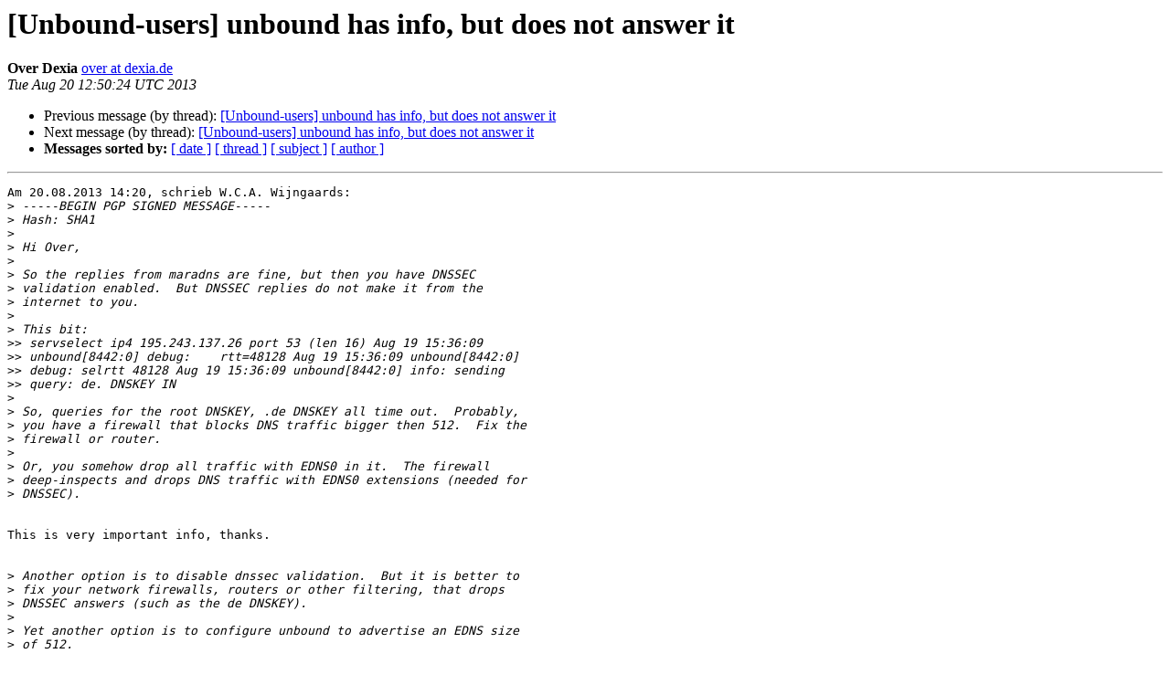

--- FILE ---
content_type: text/html
request_url: https://lists.nlnetlabs.nl/pipermail/unbound-users/2013-August/003016.html
body_size: 4243
content:
<!DOCTYPE HTML PUBLIC "-//W3C//DTD HTML 4.01 Transitional//EN">
<HTML>
 <HEAD>
   <TITLE> [Unbound-users] unbound has info, but does not answer it
   </TITLE>
   <LINK REL="Index" HREF="index.html" >
   <LINK REL="made" HREF="mailto:unbound-users%40lists.nlnetlabs.nl?Subject=Re%3A%20%5BUnbound-users%5D%20unbound%20has%20info%2C%20but%20does%20not%20answer%20it&In-Reply-To=%3C52136610.6050508%40dexia.de%3E">
   <META NAME="robots" CONTENT="index,nofollow">
   <style type="text/css">
       pre {
           white-space: pre-wrap;       /* css-2.1, curent FF, Opera, Safari */
           }
   </style>
   <META http-equiv="Content-Type" content="text/html; charset=us-ascii">
   <LINK REL="Previous"  HREF="003015.html">
   <LINK REL="Next"  HREF="003017.html">
 </HEAD>
 <BODY BGCOLOR="#ffffff">
   <H1>[Unbound-users] unbound has info, but does not answer it</H1>
    <B>Over Dexia</B> 
    <A HREF="mailto:unbound-users%40lists.nlnetlabs.nl?Subject=Re%3A%20%5BUnbound-users%5D%20unbound%20has%20info%2C%20but%20does%20not%20answer%20it&In-Reply-To=%3C52136610.6050508%40dexia.de%3E"
       TITLE="[Unbound-users] unbound has info, but does not answer it">over at dexia.de
       </A><BR>
    <I>Tue Aug 20 12:50:24 UTC 2013</I>
    <P><UL>
        <LI>Previous message (by thread): <A HREF="003015.html">[Unbound-users] unbound has info, but does not answer it
</A></li>
        <LI>Next message (by thread): <A HREF="003017.html">[Unbound-users] unbound has info, but does not answer it
</A></li>
         <LI> <B>Messages sorted by:</B> 
              <a href="date.html#3016">[ date ]</a>
              <a href="thread.html#3016">[ thread ]</a>
              <a href="subject.html#3016">[ subject ]</a>
              <a href="author.html#3016">[ author ]</a>
         </LI>
       </UL>
    <HR>  
<!--beginarticle-->
<PRE>Am 20.08.2013 14:20, schrieb W.C.A. Wijngaards:
&gt;<i> -----BEGIN PGP SIGNED MESSAGE-----
</I>&gt;<i> Hash: SHA1
</I>&gt;<i>
</I>&gt;<i> Hi Over,
</I>&gt;<i>
</I>&gt;<i> So the replies from maradns are fine, but then you have DNSSEC
</I>&gt;<i> validation enabled.  But DNSSEC replies do not make it from the
</I>&gt;<i> internet to you.
</I>&gt;<i>
</I>&gt;<i> This bit:
</I>&gt;&gt;<i> servselect ip4 195.243.137.26 port 53 (len 16) Aug 19 15:36:09
</I>&gt;&gt;<i> unbound[8442:0] debug:    rtt=48128 Aug 19 15:36:09 unbound[8442:0]
</I>&gt;&gt;<i> debug: selrtt 48128 Aug 19 15:36:09 unbound[8442:0] info: sending
</I>&gt;&gt;<i> query: de. DNSKEY IN
</I>&gt;<i>
</I>&gt;<i> So, queries for the root DNSKEY, .de DNSKEY all time out.  Probably,
</I>&gt;<i> you have a firewall that blocks DNS traffic bigger then 512.  Fix the
</I>&gt;<i> firewall or router.
</I>&gt;<i>
</I>&gt;<i> Or, you somehow drop all traffic with EDNS0 in it.  The firewall
</I>&gt;<i> deep-inspects and drops DNS traffic with EDNS0 extensions (needed for
</I>&gt;<i> DNSSEC).
</I>

This is very important info, thanks.


&gt;<i> Another option is to disable dnssec validation.  But it is better to
</I>&gt;<i> fix your network firewalls, routers or other filtering, that drops
</I>&gt;<i> DNSSEC answers (such as the de DNSKEY).
</I>&gt;<i>
</I>&gt;<i> Yet another option is to configure unbound to advertise an EDNS size
</I>&gt;<i> of 512.
</I>
Since I need the unbound to serve information (gathered from internal 
servers) even when the internet is unavailable, I probably have to 
disable DNSSEC.

This solved my problem. Thanks a lot for your help and best regards, jo

</PRE>

<!--endarticle-->
    <HR>
    <P><UL>
        <!--threads-->
	<LI>Previous message (by thread): <A HREF="003015.html">[Unbound-users] unbound has info, but does not answer it
</A></li>
	<LI>Next message (by thread): <A HREF="003017.html">[Unbound-users] unbound has info, but does not answer it
</A></li>
         <LI> <B>Messages sorted by:</B> 
              <a href="date.html#3016">[ date ]</a>
              <a href="thread.html#3016">[ thread ]</a>
              <a href="subject.html#3016">[ subject ]</a>
              <a href="author.html#3016">[ author ]</a>
         </LI>
       </UL>

<hr>
<a href="https://lists.nlnetlabs.nl/mailman/listinfo/unbound-users">More information about the Unbound-users
mailing list</a><br>
</body></html>
